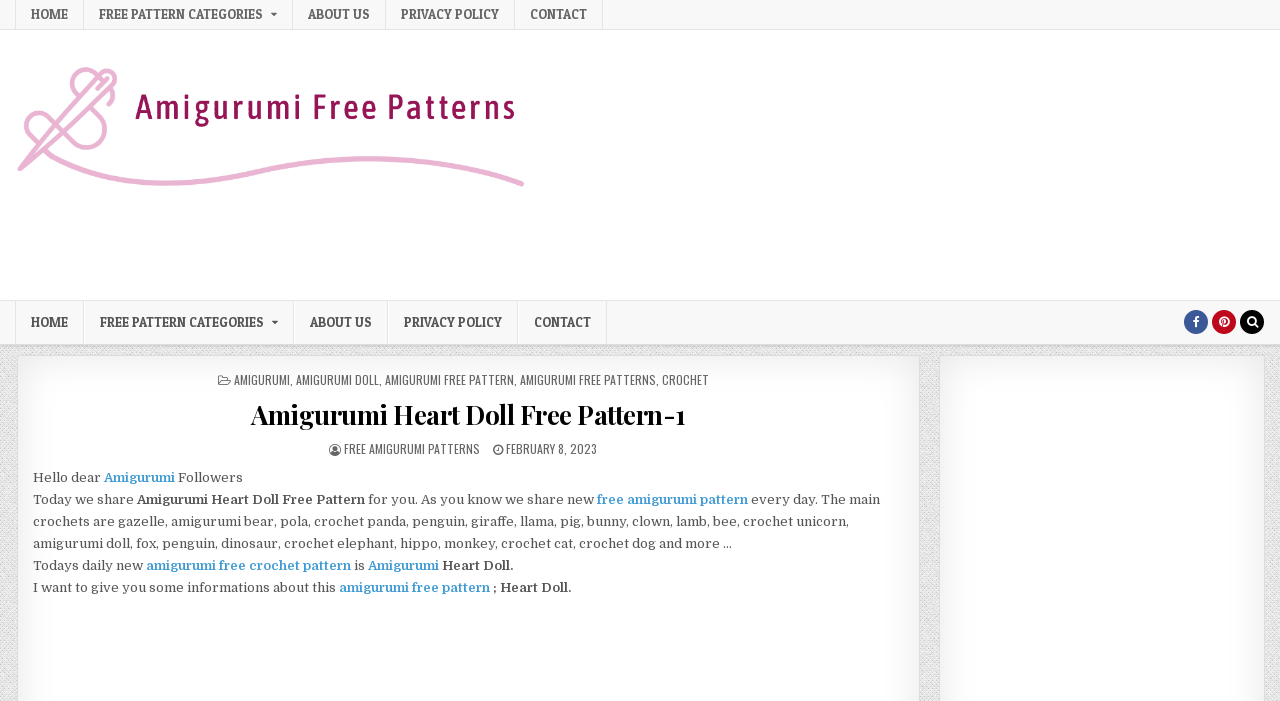

--- FILE ---
content_type: text/html; charset=utf-8
request_url: https://www.google.com/recaptcha/api2/aframe
body_size: 267
content:
<!DOCTYPE HTML><html><head><meta http-equiv="content-type" content="text/html; charset=UTF-8"></head><body><script nonce="cHL_K3TW-OJtDwmXshguXQ">/** Anti-fraud and anti-abuse applications only. See google.com/recaptcha */ try{var clients={'sodar':'https://pagead2.googlesyndication.com/pagead/sodar?'};window.addEventListener("message",function(a){try{if(a.source===window.parent){var b=JSON.parse(a.data);var c=clients[b['id']];if(c){var d=document.createElement('img');d.src=c+b['params']+'&rc='+(localStorage.getItem("rc::a")?sessionStorage.getItem("rc::b"):"");window.document.body.appendChild(d);sessionStorage.setItem("rc::e",parseInt(sessionStorage.getItem("rc::e")||0)+1);localStorage.setItem("rc::h",'1768950840658');}}}catch(b){}});window.parent.postMessage("_grecaptcha_ready", "*");}catch(b){}</script></body></html>